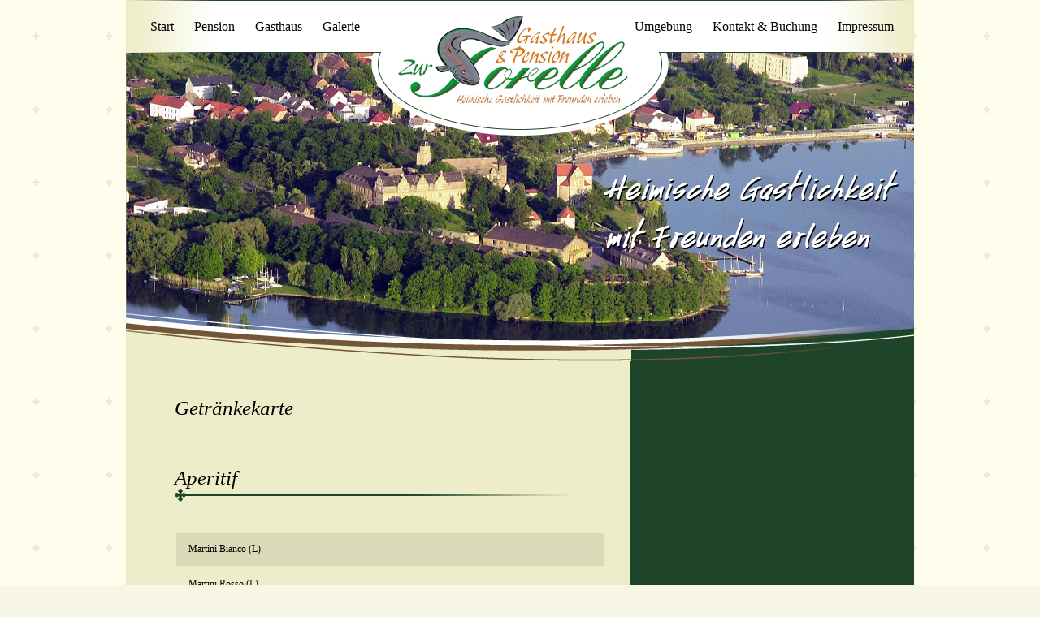

--- FILE ---
content_type: text/html; charset=utf-8
request_url: https://www.forelle-seeburg.de/gasthaus/getraenkekarte
body_size: 3283
content:
<!DOCTYPE html>
<html lang="de">
<head>

      <meta charset="utf-8">
    <title>Getränkekarte - Forelle Seeburg</title>
    <base href="https://www.forelle-seeburg.de/">

          <meta name="robots" content="index,follow">
      <meta name="description" content="">
      <meta name="keywords" content="">
      <meta name="generator" content="Contao Open Source CMS">
    
            <link rel="stylesheet" href="system/modules/lightcase/assets/css/lightcase.css?v=1efee585"><link rel="stylesheet" href="files/assets/css/slick.css?v=521b61b8"><link rel="stylesheet" href="files/assets/css/normalize.css?v=da954ead"><link rel="stylesheet" href="files/assets/css/style.css?v=59677de8">        <script src="assets/jquery/js/jquery.min.js?v=f23ac71a"></script><script src="files/assets/js/slick.min.js?v=799867b1"></script><script>
	$(document).ready(function() {
	 $(".slick").slick({
          dots: false,
          infinite: true,
             autoplay: true,
            autoplaySpeed: 5500,
            arrows : false,
          speed: 500,
          fade: true,
          cssEase: "ease"
        });
	});
</script><link rel="shortcut icon" type="image/x-icon" href="files/assets/img/fav.ico" />
<meta http-equiv="X-UA-Compatible" content="IE=edge">
<link rel="preconnect" href="//www.forelle-seeburg.de">
<link rel="dns-prefetch" href="//www.forelle-seeburg.de">

          <!--[if lt IE 9]><script src="assets/html5shiv//html5shiv-printshiv.min.js"></script><![endif]-->
      
</head>
<body id="top" class=" karte">

      
    <div id="wrapper">

                        <header id="header">
            <div class="inside">
              
<div class="modcon">

<!-- indexer::stop -->
<nav class="mod_customnav moduletable_left menu_left block" itemscope itemtype="http://schema.org/SiteNavigationElement">

  
  <a href="gasthaus/getraenkekarte#skipNavigation4" class="invisible">Navigation überspringen</a>

  
<ul class="level_1">
            <li class="noActivefirst"><a href="./" title="Pension &amp; Gasthaus &quot;Zur Forelle&quot; in Seeburg (Mansfeld-Südharz)" class="first">Start</a></li>
                <li><a href="pension" title="Pension">Pension</a></li>
                <li class="noActivetrail"><a href="gasthaus" title="Gasthaus" class="trail">Gasthaus</a></li>
                <li class="noActivelast"><a href="galerie" title="Galerie" class="last">Galerie</a></li>
      </ul>

  <a id="skipNavigation4" class="invisible">&nbsp;</a>

</nav>
<!-- indexer::continue -->


<!-- indexer::stop -->
<nav class="mod_customnav moduletable_right menu_right block" itemscope itemtype="http://schema.org/SiteNavigationElement">

  
  <a href="gasthaus/getraenkekarte#skipNavigation5" class="invisible">Navigation überspringen</a>

  
<ul class="level_1">
            <li class="noActivefirst"><a href="umgebung" title="Umgebung" class="first">Umgebung</a></li>
                <li><a href="kontakt-buchung" title="Kontakt &amp; Buchung">Kontakt & Buchung</a></li>
                <li class="noActivelast"><a href="impressum" title="Impressum" class="last">Impressum</a></li>
      </ul>

  <a id="skipNavigation5" class="invisible">&nbsp;</a>

</nav>
<!-- indexer::continue -->

</div>
<div class="slideshow">
<div class="ce_sliderStart first block">

  
  <div class="content-slider" data-config="0,8000,0,1">
    <div class="slick slider-wrapper">

<div class="ce_image block">

        
  
  
<figure class="image_container">
  
  

<img src="files/static/banner/schlossseeburg.png" width="970" height="380" alt="Gasthaus in Seeburg" itemprop="image">


  
  </figure>


</div>

<div class="ce_image block">

        
  
  
<figure class="image_container">
  
  

<img src="files/static/banner/restaurant.png" width="970" height="380" alt="Speisen mit Ambiente" itemprop="image">


  
  </figure>


</div>

<div class="ce_image block">

        
  
  
<figure class="image_container">
  
  

<img src="files/static/banner/pension.png" width="970" height="380" alt="Übernachten in der Pension" itemprop="image">


  
  </figure>


</div>

<div class="ce_image block">

        
  
  
<figure class="image_container">
  
  

<img src="files/static/banner/gasthaus.png" width="970" height="380" alt="Firmenfeiern und Gästefeiern" itemprop="image">


  
  </figure>


</div>

<div class="ce_image block">

        
  
  
<figure class="image_container">
  
  

<img src="files/static/banner/gasthaus2.png" width="970" height="380" alt="Essengehen in Seeburg" itemprop="image">


  
  </figure>


</div>

    </div>
  </div>


</div>
  

</div>            </div>
          </header>
              
      
              <div id="container">

                      <div id="main">
              <div class="inside">
                              </div>
                          </div>
          
                                    <aside id="left">
                <div class="inside">
                  

  <div class="mod_article first last block" id="article-26">
    
          
<h1 class="ce_headline noBorder first">
  Getränkekarte</h1>

<div class="ce_table block">

            <h2>Aperitif</h2>
      
  
  <table id="table_100">
<colgroup> <col width="340"> <col width="90"> </colgroup>
    
    
    
    <tbody>
              <tr class="row_0 row_first odd">
                                    <td class="col_0 col_first col_last">Martini Bianco (L)</td>
                              </tr>
              <tr class="row_1 even">
                                    <td class="col_0 col_first col_last">Martini Rosso (L)</td>
                              </tr>
              <tr class="row_2 odd">
                                    <td class="col_0 col_first col_last">Sherry dry (L)</td>
                              </tr>
              <tr class="row_3 even">
                                    <td class="col_0 col_first col_last">Sherry medium (L)</td>
                              </tr>
              <tr class="row_4 odd">
                                    <td class="col_0 col_first col_last">Sekt Orange (L)</td>
                              </tr>
              <tr class="row_5 even">
                                    <td class="col_0 col_first col_last">Glas Sekt (L)</td>
                              </tr>
              <tr class="row_6 odd">
                                    <td class="col_0 col_first col_last">Campari Soda (1, L)</td>
                              </tr>
              <tr class="row_7 even">
                                    <td class="col_0 col_first col_last">Campari Orange (1,L)</td>
                              </tr>
              <tr class="row_8 odd">
                                    <td class="col_0 col_first col_last">Aperol Sprizz (L)</td>
                              </tr>
              <tr class="row_9 even">
                                    <td class="col_0 col_first col_last">Champagner Piccolo (L)</td>
                              </tr>
              <tr class="row_10 odd">
                                    <td class="col_0 col_first col_last">Prosecco Pic. (L)</td>
                              </tr>
              <tr class="row_11 row_last even">
                                    <td class="col_0 col_first col_last">Rotkäppchen Pic. (L)</td>
                              </tr>
          </tbody>

  </table>


</div>

<div class="ce_table block">

            <h2>Alkoholfreie Getränke</h2>
      
  
  <table id="table_101">
<colgroup> <col width="340"> <col width="90"> </colgroup>
    
    
    
    <tbody>
              <tr class="row_0 row_first odd">
                                    <td class="col_0 col_first col_last">Oppacher Gourmet Mineralwasser</td>
                              </tr>
              <tr class="row_1 even">
                                    <td class="col_0 col_first col_last">Oppacher Gourmet Mineralw.</td>
                              </tr>
              <tr class="row_2 odd">
                                    <td class="col_0 col_first col_last">Coca Cola 1,3,9</td>
                              </tr>
              <tr class="row_3 even">
                                    <td class="col_0 col_first col_last">Coca Cola light 1,3,9,12</td>
                              </tr>
              <tr class="row_4 odd">
                                    <td class="col_0 col_first col_last">Fanta 1,3,9</td>
                              </tr>
              <tr class="row_5 even">
                                    <td class="col_0 col_first col_last">Sprite 1,3,9</td>
                              </tr>
              <tr class="row_6 odd">
                                    <td class="col_0 col_first col_last">Spezi 1,3,9</td>
                              </tr>
              <tr class="row_7 even">
                                    <td class="col_0 col_first col_last">Bitter Lemon 10</td>
                              </tr>
              <tr class="row_8 odd">
                                    <td class="col_0 col_first col_last">Tonic Water 10</td>
                              </tr>
              <tr class="row_9 even">
                                    <td class="col_0 col_first col_last">Ginger Ale 1</td>
                              </tr>
              <tr class="row_10 odd">
                                    <td class="col_0 col_first col_last">Apfelsaft</td>
                              </tr>
              <tr class="row_11 even">
                                    <td class="col_0 col_first col_last">Orangensaft</td>
                              </tr>
              <tr class="row_12 odd">
                                    <td class="col_0 col_first col_last">Johannisbeernektar 3</td>
                              </tr>
              <tr class="row_13 even">
                                    <td class="col_0 col_first col_last">Kirschnektar 3</td>
                              </tr>
              <tr class="row_14 odd">
                                    <td class="col_0 col_first col_last">Bananennektar 3</td>
                              </tr>
              <tr class="row_15 even">
                                    <td class="col_0 col_first col_last">Kiba 3</td>
                              </tr>
              <tr class="row_16 odd">
                                    <td class="col_0 col_first col_last">Apfelschorle 3</td>
                              </tr>
              <tr class="row_17 row_last even">
                                    <td class="col_0 col_first col_last">Johannisbeerschorle 3</td>
                              </tr>
          </tbody>

  </table>


</div>

<div class="ce_table block">

            <h2>Biere</h2>
      
  
  <table id="table_102">
<colgroup> <col width="340"> <col width="90"> </colgroup>
    
    
    
    <tbody>
              <tr class="row_0 row_first odd">
                                    <td class="col_0 col_first col_last">Radeberger /Fass (A,3)</td>
                              </tr>
              <tr class="row_1 even">
                                    <td class="col_0 col_first col_last">Radeberger (A,3)</td>
                              </tr>
              <tr class="row_2 odd">
                                    <td class="col_0 col_first col_last">Radler (A,3)</td>
                              </tr>
              <tr class="row_3 even">
                                    <td class="col_0 col_first col_last">Diesel (A,3)</td>
                              </tr>
              <tr class="row_4 odd">
                                    <td class="col_0 col_first col_last">Franziskaner Hefeweizen (A1,A3)</td>
                              </tr>
              <tr class="row_5 even">
                                    <td class="col_0 col_first col_last">Köstritzer Schwarzbier  (A3)</td>
                              </tr>
              <tr class="row_6 odd">
                                    <td class="col_0 col_first col_last">Hefeweizen, alkoholfrei (A1,A3)</td>
                              </tr>
              <tr class="row_7 even">
                                    <td class="col_0 col_first col_last">Clausthaler, alkoholfrei (A3)</td>
                              </tr>
              <tr class="row_8 row_last odd">
                                    <td class="col_0 col_first col_last">Karamalz (A3)</td>
                              </tr>
          </tbody>

  </table>


</div>

<div class="ce_table block">

            <h2>Whiskey</h2>
      
  
  <table id="table_103">
<colgroup> <col width="340"> <col width="90"> </colgroup>
    
    
    
    <tbody>
              <tr class="row_0 row_first odd">
                                    <td class="col_0 col_first col_last">Glenfiddich (1)</td>
                              </tr>
              <tr class="row_1 even">
                                    <td class="col_0 col_first col_last">Tullamore Dew  (1)</td>
                              </tr>
              <tr class="row_2 odd">
                                    <td class="col_0 col_first col_last">J. W. Black Label (1)</td>
                              </tr>
              <tr class="row_3 even">
                                    <td class="col_0 col_first col_last">Chivas Regal (1)</td>
                              </tr>
              <tr class="row_4 row_last odd">
                                    <td class="col_0 col_first col_last">Balantines (1)</td>
                              </tr>
          </tbody>

  </table>


</div>

<div class="ce_table block">

            <h2>Weinbrand/ Cognac</h2>
      
  
  <table id="table_104">
<colgroup> <col width="340"> <col width="90"> </colgroup>
    
    
    
    <tbody>
              <tr class="row_0 row_first odd">
                                    <td class="col_0 col_first col_last">Asbach</td>
                              </tr>
              <tr class="row_1 even">
                                    <td class="col_0 col_first col_last">Remy Martin</td>
                              </tr>
              <tr class="row_2 row_last odd">
                                    <td class="col_0 col_first col_last">Hennessy</td>
                              </tr>
          </tbody>

  </table>


</div>

<div class="ce_table block">

            <h2>Bittere</h2>
      
  
  <table id="table_105">
<colgroup> <col width="340"> <col width="90"> </colgroup>
    
    
    
    <tbody>
              <tr class="row_0 row_first odd">
                                    <td class="col_0 col_first col_last">Jägermeister</td>
                              </tr>
              <tr class="row_1 even">
                                    <td class="col_0 col_first col_last">Ramazotti</td>
                              </tr>
              <tr class="row_2 odd">
                                    <td class="col_0 col_first col_last">Fernet Branca</td>
                              </tr>
              <tr class="row_3 row_last even">
                                    <td class="col_0 col_first col_last">Underberg</td>
                              </tr>
          </tbody>

  </table>


</div>

<div class="ce_table block">

            <h2>Liköre</h2>
      
  
  <table id="table_106">
<colgroup> <col width="340"> <col width="90"> </colgroup>
    
    
    
    <tbody>
              <tr class="row_0 row_first odd">
                                    <td class="col_0 col_first col_last">Amaretto</td>
                              </tr>
              <tr class="row_1 even">
                                    <td class="col_0 col_first col_last">Cointreau</td>
                              </tr>
              <tr class="row_2 odd">
                                    <td class="col_0 col_first col_last">Grand Marnier (1)</td>
                              </tr>
              <tr class="row_3 even">
                                    <td class="col_0 col_first col_last">Honiglikör</td>
                              </tr>
              <tr class="row_4 row_last odd">
                                    <td class="col_0 col_first col_last">Bailey´s Irish Cream (1,G)</td>
                              </tr>
          </tbody>

  </table>


</div>

<div class="ce_table block">

            <h2>Spirituosen</h2>
      
  
  <table id="table_107">
<colgroup> <col width="340"> <col width="90"> </colgroup>
    
    
    
    <tbody>
              <tr class="row_0 row_first odd">
                                    <td class="col_0 col_first col_last">Obstler</td>
                              </tr>
              <tr class="row_1 even">
                                    <td class="col_0 col_first col_last">Williams</td>
                              </tr>
              <tr class="row_2 odd">
                                    <td class="col_0 col_first col_last">Himbeergeist</td>
                              </tr>
              <tr class="row_3 even">
                                    <td class="col_0 col_first col_last">Malteser Kreuz</td>
                              </tr>
              <tr class="row_4 odd">
                                    <td class="col_0 col_first col_last">Linie Aquavit</td>
                              </tr>
              <tr class="row_5 even">
                                    <td class="col_0 col_first col_last">Wodka</td>
                              </tr>
              <tr class="row_6 row_last odd">
                                    <td class="col_0 col_first col_last">Nordhäuser Doppelkorn (A2)</td>
                              </tr>
          </tbody>

  </table>


</div>

<div class="ce_table block">

            <h2>Warme Getränke</h2>
      
  
  <table id="table_109">
<colgroup> <col width="340"> <col width="90"> </colgroup>
    
    
    
    <tbody>
              <tr class="row_0 row_first odd">
                                    <td class="col_0 col_first col_last">Tasse Kaffee (9)</td>
                              </tr>
              <tr class="row_1 even">
                                    <td class="col_0 col_first col_last">Kännchen Kaffee (9)</td>
                              </tr>
              <tr class="row_2 odd">
                                    <td class="col_0 col_first col_last">Espresso (9)</td>
                              </tr>
              <tr class="row_3 even">
                                    <td class="col_0 col_first col_last">Latte Macchiato (9,G)</td>
                              </tr>
              <tr class="row_4 odd">
                                    <td class="col_0 col_first col_last">Cappuccino (9,G)</td>
                              </tr>
              <tr class="row_5 even">
                                    <td class="col_0 col_first col_last">Glas Tee (verschiedene Sorten)</td>
                              </tr>
              <tr class="row_6 odd">
                                    <td class="col_0 col_first col_last">Warmer Kakao (G)</td>
                              </tr>
              <tr class="row_7 row_last even">
                                    <td class="col_0 col_first col_last">Glas Milch</td>
                              </tr>
          </tbody>

  </table>


</div>

<div class="ce_text last block">

        
  
      <p class="p1"><em>Allergene: L) Sulfite A1) Weizen A2) Roggen A 3) Gerste G) enthält Milch/ Milchbestandteile 1) Farbstoffe, 2) Konservierungsstoffe, 3) Antioxidationsmittel, 9) koffeinhaltig, 10) chininhaltig, 11) mit Süßungsmitteln, 12) phenylalainquellenhaltig </em></p>  
  
  

</div>
    
      </div>

                </div>
              </aside>
                      
                                
        </div>
      
      
                    
    </div>

      
  
<script src="system/modules/lightcase/assets/js/lightcase.js"></script>
<script src="system/modules/lightcase/assets/js/jquery.events.touch.min.js"></script>
<script>
jQuery(document).ready(function($){
  $('a[data-lightbox]').each(function(){
    var $this = $(this);
    var c = $this.data('lightbox');
    $this.lightcase({
      attr: 'data-lightbox',
      slideshow: true,
      useAsCollection: c && $('[data-lightbox="'+c+'"]').length > 1,
      showCaption: false
    });
  });
});
</script>

</body>
</html>


--- FILE ---
content_type: text/css
request_url: https://www.forelle-seeburg.de/files/assets/css/style.css?v=59677de8
body_size: 2150
content:
/* Helper */
.fullpage                           {position: absolute;top: 0px;left: 0;display: table;margin: 0;padding: 0;width: 100%;height: 100%;}
.fullpage .hcenter                  {display: table-cell;margin: 0;padding: 0;vertical-align: middle;}
.align_center                       {text-align: center}
.float_none                         {float:none;}
.float_right                        {float:right;}
.float_left                         {float:left;}
.col-centered                       {float: none;margin: 0 auto;}
.invisible                          {visibility: hidden;display: none;}
.clearfix:before,
.clearfix:after                     {content: " ";display: table;}
.clearfix:after                     {clear: both;}
.unstyled ul,.unstyled              {list-style:none;}
.inline li                          {display: inline}
.inline li a                        {display: inline-block}
.noSpacing ul,.noSpacing ol,.noGap  {padding:0;margin:0}
.overlay > .image_container         {position:absolute;z-index: -1;}
.midpoint                           {-webkit-transform: translate(-50%,-50%);transform: translate(-50%,-50%);}
.image-wrapper                      {width: 90%;height: 0;padding-bottom: 66.67%;position: relative;} /* Padding bottom hack */
.image-wrapper img                  {width: 100%;position: absolute;}
.spaceBelow .image_container        {margin-bottom:1em}

/* Global */
hr                                  {display: block;height: 1px;border: 0;border-top: 1px solid #ccc;margin: 1em 0;padding: 0;}
body                                {word-wrap: break-word;}

/* Procedural */
body                                {background-color:#f8f6e5;background-image:url("../../assets/img/back.png");background-repeat:repeat;background-attachment:fixed;font-family:Georgia, "Times New Roman", Times, serif;font-size:12px;line-height:1.75em;margin-bottom:10px;list-style-position:inside;}
#wrapper                            {margin:0 auto;width:970px;}
#container                          {background-image:url("../../assets/img/cint.png");background-repeat:repeat-y;background-position:bottom;background-color:#eeedc9;float: left;width: 970px;    display: flex;    flex-wrap: wrap;}
h1,h2,h3                            {line-height: 30px;font-family:Georgia, "Times New Roman", Times, serif;font-size:25px;margin-bottom:10px;font-weight:normal;}
.noBorder                           {background-image:none !important;}
#left h2,#left h1                   {height:50px;font-style:italic;background-image:url("../../assets/img/tilde.png");background-position:0px 34px;background-repeat:no-repeat;    line-height: 41px;margin-bottom: 36px;}
.modcon                             {background-image:url("../../assets/img/ul.png");background-position:left top;background-repeat:no-repeat;height:65px;width:970px;float:left;}
.modcon ul                          {padding:0;}
.moduletable_left,
.moduletable_left > ul              {float:left;width:auto;}
.moduletable_right,
.moduletable_right > ul             {float:right;width:auto;}
.slideshow                          {clear:left;height:380px;}
.menu_right                         {float:right;width:auto;padding:0px 15px 0px 0px;}
.menu_left                          {float:left;width:auto;padding:0px 0px 0px 15px;}
.menu_right li                      {display:block;float:left;width:90px;clear:right;}
.menu_left li,
.menu_left span                     {display:block;float:left;width:90px;clear:right;}
.menu_left,
.menu_right                         {list-style:none;list-style-type:none;list-style-image:none;margin:0px;}
.menu_left li,
.menu_right li                      {font-family:Georgia, "Times New Roman", Times, serif;list-style:none;list-style-type:none;width:auto;}
.menu_left li a,
.menu_left li span                  {float:left;clear:right;width:auto;font-weight:normal;color:#000;text-decoration:none;font-size:16px;list-style:none;list-style-type:none;margin:5px;padding:5px}
.menu_right li a,
.menu_right li span                 {float:right;clear:left;width:auto;font-weight:normal;color:#000;text-decoration:none;font-size:16px;list-style:none;list-style-type:none;margin:5px;padding:5px}
.menu_left li a:hover               {float:left;clear:right;width:auto;font-weight:normal;color:#000;text-decoration:underline;font-size:16px;list-style:none;list-style-type:none;margin:5px;padding:5px}
.menu_right li a:hover              {float:right;clear:left;width:auto;font-weight:normal;color:#000;text-decoration:underline;font-size:16px;list-style:none;list-style-type:none;margin:5px;padding:5px}
.extra ol,
.extra ul                           {background-color:#fffed7;    padding: 10px 32px;border:1px solid #e0dfbd;clear:both;}
#left ol                            {color:#000;list-style-position:inside;}
#right ul,#right ol                 {padding-left:15px;}
table                               {width:100%;}
br                                  {clear:both;}
a                                   {text-decoration: none;font-family:Georgia, "Times New Roman", Times, serif;font-size:12px;color:#e40060;}
a:hover                             {text-decoration: underline;font-family:Georgia, "Times New Roman", Times, serif;font-size:12px;color:#333;}
.ce_gallery li                      {float:left;}
.ce_gallery ul                      {margin-left:0;padding-left:0;}
ul                                  {list-style-position: outside;}
ul li                               {padding-left:5px;}
ol                                  {list-style-type:disc;font-family:Georgia, "Times New Roman", Times, serif;font-size:12px;line-height:1.75em;margin-bottom:10px;color:#fff;}
.firstChar                          {font-weight:bold;padding-right:5px;}
#left                               {width:530px;float:left;padding:20px 30px 30px 60px;}
#right                              {width:325px;float:right;padding:10px 10px 30px 15px;}
.moduletable                        {margin-bottom:20px;}
#right                              {background-image:url("../../assets/img/container.png");background-repeat:no-repeat;background-position:right bottom;}
.feature                         {padding-left:0px !important;}
#right h2,#right ul,
#right a                            {color:#fff;}
#right h3                           {color:#ffffff;font-style:italic;text-indent:0px;}
#right h4                           {color:#ffffff;margin-bottom:5px;}
#right p                            {color:#ffffff;padding:0;}
#footer                             {width:910px;margin:0 auto;background-image:url("../../assets/img/tilde_bottom.png");background-position:0px 20px;background-repeat:no-repeat;}
#footer p                           {padding:10px; 0px 0px 10px;text-align:center;font-size:10px;}#footer a {font-size:10px;}
hr                                  {background-color:#CCCCCC;border:medium none;color:#CCCCCC;height:1px;margin:20px 0 20px 0;}
a                                   {font-size:12px;color:#1E4429;text-decoration:none;}a:hover{text-decoration:underline;}
img                                 {border:0 none;}
.rechts                             {float:right;border:8px solid #ffffff;margin:10px 0px 10px 10px;clear:right;}
.links                              {float:left;padding:10px 10px 10px 0px;}
.sige_cont_0                        {height:auto !important;}
iframe.wrapper                      {width:330px;}
.moduletable_erg ul                 {padding-left: 0;}
.moduletable_erg ul li              {color: #fff;}
ul.vert_news                        {margin-bottom: 0;}
.moduletable a                      {color: #fff;}
ul.vert_news                        {list-style-position:outside;color:#fff;}
ul.vert_news li                     {line-height:10px;}
#right ul.menu_speisekarte,
a.readon                            {color:#ffffff;}
.menu_speisekarte                   {list-style-type:none;list-style-image:url("../../assets/img/li.png");list-style-position:inside;}
.menu_speisekarte li a              {color:#ffffff;text-decoration:none;}
.menu_speisekarte li a:hover        {color:#ffffff;text-decoration:underline;}
.menu_speisekarte li                {padding-left:0;}
.karte table tr:nth-child(odd)      {color: black;background-color:#dad9b8;}
.karte table td                     {padding:10px 10px 10px 15px;}
tr:nth-child(even)                  {color: black;}
h3                                  {margin-top:10px;margin-bottom:20px;}
.bild                               {float:right;margin:0;clear:both;padding:10px 0px 15px 15px;} .bild span.sige {padding:0;}
.large a                             {font-size:16px;}
.sige_cont_0,.sige_cont_1,
.sige_cont_2                        {padding:0px 15px 15px 15px;}
span.bild .sige_cont_0,
span.bild .sige_cont_1,
span.bild .sige_cont_2              {padding:0;height:auto;}
span.sige span.sige_cont_2          {height:auto;}
.ce_form input,
.ce_form select,
.ce_form textarea                   {width:100%;}
.ce_form input.submit               {width:inherit;background-color:#dadaa9;border:0;font-weight:bold;}
.ce_form table tr                   {vertical-align:top;}
/*
form#myform table tbody tr:nth-child(odd)  {background-color:none !important;}
td.alfc_label {padding:0;background-color:none !important;}
*/

